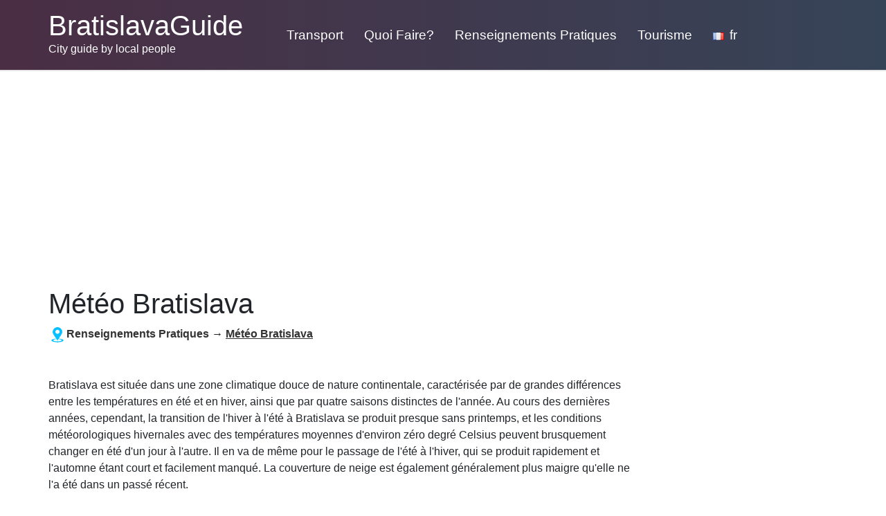

--- FILE ---
content_type: text/html; charset=utf-8
request_url: https://www.bratislavaguide.com/fr/meteo-bratislava
body_size: 6948
content:
<!DOCTYPE html>
<html lang="fr">
<head>
    <meta charset="utf-8">
    <meta name="viewport" content="width=device-width">
    <meta name="robots" content="index, follow">

    <link rel="canonical" href="https://www.bratislavaguide.com/fr/meteo-bratislava">
    <!--link rel="amphtml" href="https://www.bratislavaguide.com/fr/amp/meteo-bratislava"-->
    <link rel="icon" href="/img/favicon_bratislavaguidecom.png">

    <title>Météo Bratislava | BratislavaGuide.com</title>

    <link rel="alternate" hreflang="en" href="https://www.bratislavaguide.com/bratislava-info/bratislava-weather">
    <link rel="alternate" hreflang="de" href="https://www.bratislavaguide.com/de/praktische-informationen/wetter-und-klima-in-bratislava">
    <link rel="alternate" hreflang="sk" href="https://www.bratislavaguide.com/sk/prakticke-informacie/pocasie-a-podnebie-bratislavy">
    <link rel="alternate" hreflang="hu" href="https://www.bratislavaguide.com/hu/pozsony-id-jaras">
    <link rel="alternate" hreflang="fr" href="https://www.bratislavaguide.com/fr/meteo-bratislava">
    <link rel="alternate" hreflang="ru" href="https://www.bratislavaguide.com/ru/prakticeskaja-informacija/pogoda-i-klimat-v-bratislave-">
    <link rel="alternate" hreflang="it" href="https://www.bratislavaguide.com/it/meteo-di-bratislava">
    <link rel="alternate" hreflang="pl" href="https://www.bratislavaguide.com/pl/informacje-praktyczne/pogoda-i-klimat-w-bratyslawie">
    <link rel="alternate" hreflang="es" href="https://www.bratislavaguide.com/es/tiempo-en-bratislava">
    <link rel="alternate" hreflang="fi" href="https://www.bratislavaguide.com/fi/bratislava-saa">
    <link rel="alternate" hreflang="no" href="https://www.bratislavaguide.com/no/bratislava-v-r">

    <meta name="description" content="Informations sur les températures moyennes, les précipitations et d&apos;autres aspects de la météo à Bratislava.">

    <script type="application/ld+json">[{"@context":"http://schema.org/","@type":"TouristAttraction","name":"M\u00e9t\u00e9o Bratislava","url":"https://www.bratislavaguide.com/fr/meteo-bratislava","description":"Informations sur les temp\u00e9ratures moyennes, les pr\u00e9cipitations et d'autres aspects de la m\u00e9t\u00e9o \u00e0 Bratislava.","logo":"https://www.bratislavaguide.com/img/logo_bratislavaguidecom.png"}]</script>

    <link type="text/css" rel="stylesheet" href="https://stackpath.bootstrapcdn.com/bootstrap/4.3.1/css/bootstrap.min.css">
        <link type="text/css" rel="stylesheet" href="/dist/css/all.min.css">

    <style>
        .langContent a.language > i, .langContent a.social > i, .socialContent a.social > i, .crumbsContent i {
            background-image: url('/img/flags.png?v=221215') !important;
        }
    </style>

<!-- Google Tag Manager -->
<script>
    (function (w, d, s, l, i) {
        w[l] = w[l] || [];
        w[l].push({
            'gtm.start':
                new Date().getTime(), event: 'gtm.js'
        });
        var f = d.getElementsByTagName(s)[0],
            j = d.createElement(s), dl = l != 'dataLayer' ? '&l=' + l : '';
        j.async = true;
        j.src =
            'https://www.googletagmanager.com/gtm.js?id=' + i + dl;
        f.parentNode.insertBefore(j, f);
    })(window, document, 'script', 'dataLayer', "GTM-KGJNMML");
</script>
<!-- End Google Tag Manager -->    
</head>

<body>
<!-- Google Tag Manager (noscript) -->
<noscript>
    <iframe src="https://www.googletagmanager.com/ns.html?id=GTM-KGJNMML"
            height="0" width="0" style="display:none;visibility:hidden"></iframe>
</noscript>
<!-- End Google Tag Manager (noscript) -->
<nav class="navbar navbar-expand-lg navbar-dark pb-lg-3" id="navTop">
    <div class="container px-lg-0">
        <a class="navbar-brand mr-0 mr-lg-5" href="/fr/">
            <span id="site-title" class="d-block">BratislavaGuide</span>
            <span id="site-claim" class="d-block">City guide by local people</span>
        </a>
        <div>
            <button class="navbar-toggler mr-2" type="button" data-toggle="collapse" data-target="#langsContent" aria-controls="langsContent" aria-expanded="false" aria-label="Toggle language">
                <span class="lang-toggler-icon langContent"><a href="javascript:" class="sub language flag-fr" title="fr"><i></i></a></span>
            </button>
            <button class="navbar-toggler" type="button" data-toggle="collapse" data-target="#navContent" aria-controls="navContent" aria-expanded="false" aria-label="Toggle navigation">
                <span class="navbar-toggler-icon"></span>
            </button>
        </div>
        <div class="collapse navbar-collapse" id="navContent">
            <ul class="navbar-nav mr-auto pt-2">
                <li class="dropdown">
                    
                        <a href="/fr/transport">Transport</a>
                        <ul class="dropdown-menu">
                            <li class="">
                                                                    <a href="/fr/renseignements-pratiques/transport-public">Transport Public à Bratislava</a>
                            </li>
                            <li class="">
                                                                    <a href="/fr/velo-partage-bratislava">Vélo - partage à Bratislava</a>
                            </li>
                            <li class="">
                                                                    <a href="/fr/syst-me-de-transport-public">Système de transport public</a>
                            </li>
                            <li class="">
                                                                    <a href="/fr/comment-se-rendre-au-ch-teau-de-devin">Comment se rendre au château de Devin</a>
                            </li>
                            <li class="">
                                                                    <a href="/fr/gare-principale-hlavna-stanica">Gare principale (Hlavna stanica)</a>
                            </li>
                            <li class="">
                                                                    <a href="/fr/gare-petrzalka">Gare Petrzalka</a>
                            </li>
                            <li class="">
                                                                    <a href="/fr/consignes-bagages-bratislava">Consignes à bagages à Bratislava</a>
                            </li>
                            <li class="">
                                                                    <a href="/fr/aeroport-de-bratislava">Aéroport de Bratislava</a>
                            </li>
                            <li class="">
                                                                    <a href="/fr/renseignements-pratiques/guide-principale-gare-bus-bratislava-mlynske-nivy">Le Guide de la Principale Gare de Bus de Bratislava Mlynske Nivy</a>
                            </li>
                            <li class="">
                                                                    <a href="/fr/renseignements-pratiques/les-gares-de-trains-de-bratislava">Les Gares de Trains de Bratislava</a>
                            </li>
                            <li class="">
                                                                    <a href="/fr/renseignements-pratiques/venir-bratislava-depuis-vienne-prague-budapest">Venir à Bratislava depuis Vienne, Prague ou Budapest</a>
                            </li>
                            <li class="">
                                                                    <a href="/fr/renseignements-pratiques/renseignement-sur-taxis">Taxis - Comment Eviter L'Arnaque</a>
                            </li>
                        </ul>
                </li>
                <li class="dropdown">
                    
                        <a href="/fr/quoi-faire">Quoi Faire?</a>
                        <ul class="dropdown-menu">
                            <li class="dropdown">
                                
                                    <a class="sub" href="/fr/quoi-faire/journee-hors-bratislava">Passer une journée en dehors de Bratislava</a>
                                    <ul class="dropdown-menu">
                                        <li class="">
                                            <a href="/fr/renseignements-pratiques/les-vins-slovaques">Les Vins Slovaques – La Route des Vins des Petites Carpates</a>
                                        </li>
                                    </ul>
                            </li>
                            <li class="">
                                                                    <a href="/fr/activites-bratislava">Activités à Bratislava</a>
                            </li>
                            <li class="dropdown">
                                
                                    <a class="sub" href="/fr/quoi-faire/bratislava-shopping-francais">Achats</a>
                                    <ul class="dropdown-menu">
                                        <li class="">
                                            <a href="/fr/quoi-faire/bratislava-shopping-francais/centres-commerciaux">Centres Commerciaux et Souvenirs</a>
                                        </li>
                                        <li class="">
                                            <a href="/fr/boutiques-de-mode-et-de-luxe-bratislava">Boutiques de Mode et de Luxe à Bratislava</a>
                                        </li>
                                        <li class="">
                                            <a href="/fr/quoi-faire/bratislava-shopping-francais/les-antiquaires-de-bratislava">Les Antiquaires de Bratislava, Boutiques d‘Antiquités</a>
                                        </li>
                                        <li class="">
                                            <a href="/fr/quoi-faire/bratislava-shopping-francais/les-marches-de-bratislava">Les Marchés de Plein Air et les Marchés Intérieurs de Bratislava et les Marchés proposant des Produits Frais</a>
                                        </li>
                                    </ul>
                            </li>
                            <li class="dropdown">
                                
                                    <a class="sub" href="/fr/vie-nocturne">Vie Nocturne</a>
                                    <ul class="dropdown-menu">
                                        <li class="">
                                            <a href="/fr/vie-nocturne/sexe-prostitution">Prostitution à Bratislava</a>
                                        </li>
                                        <li class="">
                                            <a href="/fr/bratislava-restauration-vie-nocturne-pubs-bars-clubs">Bratislava Restauration, Vie nocturne, Pubs, Bars, Clubs</a>
                                        </li>
                                        <li class="">
                                            <a href="/fr/se-promener-dans-bratislava-la-nuit">Se promener dans Bratislava la nuit</a>
                                        </li>
                                        <li class="">
                                            <a href="/fr/sortir-boire-un-verre-bratislava">Sortir boire un verre à Bratislava</a>
                                        </li>
                                        <li class="">
                                            <a href="/fr/vie-nocturne/vie-gay-bratislava">Vie Nocturne Gay à Bratislava</a>
                                        </li>
                                        <li class="">
                                            <a href="/fr/vie-nocturne/casinos-de-bratislava">Les Jeux d’argent dans les Casinos de Bratislava</a>
                                        </li>
                                        <li class="">
                                            <a href="/fr/vie-nocturne/clubbing-bratislava">Clubbing à Bratislava</a>
                                        </li>
                                        <li class="">
                                            <a href="/fr/renseignements-pratiques/enterrements-de-vie-de-garcon">Les Conseils pour les Enterrements de vie de garçon à Bratislava et le Guide de l’Enterrement de vie de garçon de A à Z</a>
                                        </li>
                                    </ul>
                            </li>
                            <li class="dropdown">
                                
                                    <a class="sub" href="/fr/quoi-faire/bratislava-sports-francais">Sports</a>
                                    <ul class="dropdown-menu">
                                        <li class="">
                                            <a href="/fr/bratislava-slovaquie-ski-sports-d-hiver">Bratislava, Slovaquie Ski, Sports d'hiver</a>
                                        </li>
                                        <li class="">
                                            <a href="/fr/paris-hippique-bratislava">Paris hippique à Bratislava</a>
                                        </li>
                                        <li class="">
                                            <a href="/fr/piscines-de-bratislava">Piscines de Bratislava</a>
                                        </li>
                                        <li class="">
                                            <a href="/fr/piscines-couvertes-et-saunas-bratislava">Piscines couvertes et saunas à Bratislava</a>
                                        </li>
                                        <li class="">
                                            <a href="/fr/golf-bratislava">Golf à Bratislava</a>
                                        </li>
                                        <li class="">
                                            <a href="/fr/itineraires-pour-des-balades-velo-autour-de-bratislava">Itinéraires pour des balades à vélo autour de Bratislava</a>
                                        </li>
                                        <li class="">
                                            <a href="/fr/bratislava-gyms-centres-d-exercice-et-de-fitness">Bratislava Gyms, centres d'exercice et de fitness</a>
                                        </li>
                                        <li class="">
                                            <a href="/fr/jouer-au-frisbee-bratislava">Jouer au frisbee à Bratislava</a>
                                        </li>
                                        <li class="">
                                            <a href="/fr/quoi-faire/bratislava-sports-francais/randonnee-velo">Vélo et Randonnée à Bratislava</a>
                                        </li>
                                        <li class="">
                                            <a href="/fr/courses-de-chevaux-bratislava">Courses de chevaux à Bratislava</a>
                                        </li>
                                        <li class="">
                                            <a href="/fr/quoi-faire/bratislava-sports-francais/les-sports-extrmes-et-sensations-fortes-bratislava">Les Sports Extrêmes et à Sensations Fortes à Bratislava</a>
                                        </li>
                                        <li class="">
                                            <a href="/fr/quoi-faire/bratislava-sports-francais/hockey-sur-glace-bratislava">Hockey sur glace à Bratislava</a>
                                        </li>
                                    </ul>
                            </li>
                            <li class="dropdown">
                                
                                    <a class="sub" href="/fr/diner">Dîner</a>
                                    <ul class="dropdown-menu">
                                        <li class="">
                                            <a href="/fr/diner/restaurants-exotiques">Restaurants exotiques</a>
                                        </li>
                                        <li class="">
                                            <a href="/fr/petit-dejeuner-typiquement-slovaque">Petit-déjeuner typiquement slovaque</a>
                                        </li>
                                        <li class="">
                                            <a href="/fr/bryndzove-halusky">Qu'est-ce que bryndzové halušky?</a>
                                        </li>
                                        <li class="">
                                            <a href="/fr/pourboires-bratislava">Pourboires à Bratislava</a>
                                        </li>
                                        <li class="">
                                            <a href="/fr/offres-quotidiennes-dans-la-vieille-ville-de-bratislava">Offres quotidiennes dans la vieille ville de Bratislava</a>
                                        </li>
                                        <li class="">
                                            <a href="/fr/mangez-sainement-bratislava-dejeuner-vegetarien-vegetalien-et-sain">Mangez sainement à Bratislava (déjeuner végétarien, végétalien et sain)</a>
                                        </li>
                                        <li class="">
                                            <a href="/fr/diner/restaurants-a-bratislava">Restaurants à Bratislava</a>
                                        </li>
                                        <li class="">
                                            <a href="/fr/diner/fast-food-minuit">Fast-Food et Faim Après Minuit</a>
                                        </li>
                                    </ul>
                            </li>
                            <li class="dropdown">
                                
                                    <a class="sub" href="/fr/quoi-faire/arts-et-culture">Culture</a>
                                    <ul class="dropdown-menu">
                                        <li class="">
                                            <a href="/fr/festivals-du-film-de-bratislava">Festivals du film de Bratislava</a>
                                        </li>
                                        <li class="">
                                            <a href="/fr/quoi-faire/arts-et-culture/opera-ballet-et-concerts-bratislava">Opéra, Ballet et Concerts à Bratislava</a>
                                        </li>
                                        <li class="">
                                            <a href="/fr/quoi-faire/arts-et-culture/artsetmetiers">Musées, Galléries, Expositions</a>
                                        </li>
                                        <li class="">
                                            <a href="/fr/quoi-faire/arts-et-culture/cinemas-bratislava">Cinémas à Bratislava</a>
                                        </li>
                                    </ul>
                            </li>
                            <li class="dropdown">
                                
                                    <a class="sub" href="/fr/bars-cafes-et-pubs">Bars, Cafés et Pubs</a>
                                    <ul class="dropdown-menu">
                                        <li class="">
                                            <a href="/fr/bars-cafes-et-pubs/les-pubs">Pubs à Bratislava</a>
                                        </li>
                                        <li class="">
                                            <a href="/fr/une-introduction-la-bi-re-slovaque">Une introduction à la bière slovaque</a>
                                        </li>
                                        <li class="">
                                            <a href="/fr/bars-cafes-et-pubs/bars-francais">Bars à Bratislava</a>
                                        </li>
                                        <li class="">
                                            <a href="/fr/bars-cafes-et-pubs/cafes-bars">Cafés et Cafés-Bars à Bratislava</a>
                                        </li>
                                    </ul>
                            </li>
                        </ul>
                </li>
                <li class="dropdown">
                    
                        <a href="/fr/renseignements-pratiques">Renseignements Pratiques</a>
                        <ul class="dropdown-menu">
                            <li class="">
                                                                    <a href="/fr/fumer-bratislava">Fumer à Bratislava</a>
                            </li>
                            <li class="">
                                                                    <a href="/fr/bratislava-pour-handicapes">Bratislava pour handicapés</a>
                            </li>
                            <li class="">
                                                                    <a href="/fr/soins-de-sante-bratislava">Soins de santé à Bratislava</a>
                            </li>
                            <li class="">
                                                                    <a href="/fr/les-coutumes-locales">Les coutumes locales et la nécessité du slovaque</a>
                            </li>
                            <li class="">
                                                                    <a href="/fr/renseignements-pratiques/les-dates-de-vacances-en-slovaquie">Les Dates de Vacances en Slovaquie</a>
                            </li>
                            <li class="dropdown">
                                
                                    <a class="sub" href="/fr/guide-du-marche-de-noel">Guide du marché de Noël</a>
                                    <ul class="dropdown-menu">
                                        <li class="">
                                            <a href="/fr/aliments-du-marche-de-noel">Aliments du marché de Noël</a>
                                        </li>
                                    </ul>
                            </li>
                            <li class="">
                                                                    <a href="/fr/bratislava-pour-les-enfants">Bratislava pour les enfants</a>
                            </li>
                            <li class="">
                                                                    <a href="/fr/comment-sortir-avec-une-fille-bratislava">Comment sortir avec une fille à Bratislava</a>
                            </li>
                            <li class="">
                                                                    <a href="/fr/blagues-radio-erevan">Blagues Radio Erevan</a>
                            </li>
                            <li class="">
                                                                    <a href="/fr/population-de-bratislava">Population de Bratislava</a>
                            </li>
                            <li class="">
                                                                    <a href="/fr/code-postal-bratislava">Code postal à Bratislava</a>
                            </li>
                            <li class="">
                                                                    <a href="/fr/film-de-l-auberge-bratislava">Film de l'auberge - Bratislava</a>
                            </li>
                            <li class="">
                                                                    <a href="/fr/immobilier-bratislava">Immobilier à Bratislava</a>
                            </li>
                            <li class="">
                                                                    <a href="/fr/conduire-bratislava">Conduire à Bratislava</a>
                            </li>
                            <li class="">
                                                                    <a href="/fr/appeler-bratislava">Appeler à Bratislava</a>
                            </li>
                            <li class="">
                                                                    <a href="/fr/meteo-bratislava">Météo Bratislava</a>
                            </li>
                            <li class="">
                                                                    <a href="/fr/monnaie-bratislava-slovaquie">Monnaie à Bratislava, Slovaquie</a>
                            </li>
                            <li class="">
                                                                    <a href="/fr/l-ambassade-de-france-a-bratislava">L'Ambassade de France a Bratislava</a>
                            </li>
                            <li class="">
                                                                    <a href="/fr/renseignements-pratiques/langue-slovaque">Les Expressions de Base en Langue Slovaque</a>
                            </li>
                            <li class="">
                                                                    <a href="/fr/renseignements-pratiques/les-acces-wi-fi-publics">Les Accès Wi-Fi Publics et Gratuits et les Kiosques Internet</a>
                            </li>
                            <li class="">
                                                                    <a href="/fr/renseignements-pratiques/points-de-rendez-vous-bratislava">Les principaux points de rendez-vous à Bratislava</a>
                            </li>
                            <li class="">
                                                                    <a href="/fr/renseignements-pratiques/la-carte-de-la-ville-de-bratislava">La carte de la ville de Bratislava</a>
                            </li>
                            <li class="">
                                                                    <a href="/fr/renseignements-pratiques/securite">Conseils de Sécurité pour les Touristes</a>
                            </li>
                            <li class="">
                                                                    <a href="/fr/renseignements-pratiques/lhistoire-de-bratislava">L’Histoire de Bratislava</a>
                            </li>
                            <li class="">
                                                                    <a href="/fr/renseignements-pratiques/stationnement">Stationnement Parkings Publics et Régulations</a>
                            </li>
                        </ul>
                </li>
                <li class="dropdown">
                    
                        <a href="/fr/tourisme">Tourisme</a>
                        <ul class="dropdown-menu">
                            <li class="">
                                                                    <a href="/fr/ch-teau-de-bratislava">Château de Bratislava</a>
                            </li>
                            <li class="">
                                                                    <a href="/fr/porte-saint-michel">Porte Saint-Michel</a>
                            </li>
                            <li class="">
                                                                    <a href="/fr/quoi-faire/toursguides">Guide pour des Tours Guidés à Bratislava</a>
                            </li>
                            <li class="">
                                                                    <a href="/fr/palais-palffy">Palais Palffy</a>
                            </li>
                            <li class="">
                                                                    <a href="/fr/maison-du-bon-pasteur">Maison du Bon Pasteur</a>
                            </li>
                            <li class="">
                                                                    <a href="/fr/couvent-et-eglise-franciscaines">Couvent et église franciscaines</a>
                            </li>
                            <li class="">
                                                                    <a href="/fr/universitas-istropolitana">Universitas Istropolitana</a>
                            </li>
                            <li class="">
                                                                    <a href="/fr/ch-teau-hill-vydrica-area-scene-miniguide">Château-Hill Vydrica Area Scene Miniguide</a>
                            </li>
                            <li class="">
                                                                    <a href="/fr/tout-sur-bratislava">Tout sur Bratislava</a>
                            </li>
                            <li class="">
                                                                    <a href="/fr/un-livre-guides-bratislava">Un livre guides à Bratislava</a>
                            </li>
                            <li class="">
                                                                    <a href="/fr/pont-ovni">Pont OVNI</a>
                            </li>
                            <li class="">
                                                                    <a href="/fr/les-ponts-de-bratislava">Les ponts de Bratislava</a>
                            </li>
                            <li class="">
                                                                    <a href="/fr/sc-ne-au-bord-du-danube-petrzalka-de-bratislava">Scène au bord du Danube à Petrzalka de Bratislava</a>
                            </li>
                            <li class="">
                                                                    <a href="/fr/miniguide-de-la-sc-ne-de-la-rue-obchodna">Miniguide de la scène de la rue Obchodna</a>
                            </li>
                            <li class="">
                                                                    <a href="/fr/guide-de-la-rue-dunajska-et-de-mlynske-nivy">Guide de la rue Dunajska et de Mlynske Nivy</a>
                            </li>
                            <li class="">
                                                                    <a href="/fr/pezinok">Pezinok</a>
                            </li>
                            <li class="">
                                                                    <a href="/fr/rusovce">Rusovce</a>
                            </li>
                            <li class="">
                                                                    <a href="/fr/cathedrale-saint-martin">Cathédrale Saint-Martin</a>
                            </li>
                            <li class="">
                                                                    <a href="/fr/palais-presidentiel">Palais présidentiel</a>
                            </li>
                            <li class="">
                                                                    <a href="/fr/le-palais-primatial">Le Palais Primatial</a>
                            </li>
                            <li class="">
                                                                    <a href="/fr/renseignements-pratiques/principaux-sites-touristiques-de-bratislava">Principaux Sites Touristiques de Bratislava</a>
                            </li>
                            <li class="">
                                                                    <a href="/fr/quoi-faire/le-chateau-de-devin">Le Château de Devin</a>
                            </li>
                            <li class="">
                                                                    <a href="/fr/quoi-faire/les-statues-de-rue-excentriques-bratislava">Les statues de rue excentriques à Bratislava</a>
                            </li>
                            <li class="">
                                                                    <a href="/fr/quoi-faire/horsducommun">Visiter Bratislava Hors du Commun</a>
                            </li>
                            <li class="">
                                                                    <a href="/fr/quoi-faire/le-zoo-de-bratislava">Le ZOO de Bratislava</a>
                            </li>
                            <li class="">
                                                                    <a href="/fr/renseignements-pratiques/points-panoramiques">Points Panoramiques à Bratislava</a>
                            </li>
                            <li class="">
                                                                    <a href="/fr/services-utiles/bratislava-tours-minibus">Tours de Bratislava Programmés en Minibus</a>
                            </li>
                            <li class="">
                                                                    <a href="/fr/services-utiles/tours-de-bratislava-prives-excursions-en-slovaquie">Tours de Bratislava Privés, Excursions en Slovaquie</a>
                            </li>
                            <li class="">
                                                                    <a href="/fr/services-utiles/bratislava-tours-d-orientation">Tours de Bratislava Guidés, Tours d'Orientation à Bratislava</a>
                            </li>
                        </ul>
                </li>
                <li class="dropdown langContent">
                    <a href="javascript:" class="language flag-fr" title="fr"><i></i><span class="pl-2">fr</span></a>
                    <ul class="dropdown-menu">
                        <li>
                            
                                <a class="language flag-en " title="en" href="/bratislava-info/bratislava-weather"><i></i><span class="pl-2">en</span></a>
                        </li>
                        <li>
                            
                                <a class="language flag-de " title="de" href="/de/praktische-informationen/wetter-und-klima-in-bratislava"><i></i><span class="pl-2">de</span></a>
                        </li>
                        <li>
                            
                                <a class="language flag-sk " title="sk" href="/sk/prakticke-informacie/pocasie-a-podnebie-bratislavy"><i></i><span class="pl-2">sk</span></a>
                        </li>
                        <li>
                            
                                <a class="language flag-hu " title="hu" href="/hu/pozsony-id-jaras"><i></i><span class="pl-2">hu</span></a>
                        </li>
                        <li>
                            
                                <a class="language flag-fr active" title="fr" href="/fr/meteo-bratislava"><i></i><span class="pl-2">fr</span></a>
                        </li>
                        <li>
                            
                                <a class="language flag-ru " title="ru" href="/ru/prakticeskaja-informacija/pogoda-i-klimat-v-bratislave-"><i></i><span class="pl-2">ru</span></a>
                        </li>
                        <li>
                            
                                <a class="language flag-it " title="it" href="/it/meteo-di-bratislava"><i></i><span class="pl-2">it</span></a>
                        </li>
                        <li>
                            
                                <a class="language flag-pl " title="pl" href="/pl/informacje-praktyczne/pogoda-i-klimat-w-bratyslawie"><i></i><span class="pl-2">pl</span></a>
                        </li>
                        <li>
                            
                                <a class="language flag-es " title="es" href="/es/tiempo-en-bratislava"><i></i><span class="pl-2">es</span></a>
                        </li>
                        <li>
                            
                                <a class="language flag-fi " title="fi" href="/fi/bratislava-saa"><i></i><span class="pl-2">fi</span></a>
                        </li>
                        <li>
                            
                                <a class="language flag-no " title="no" href="/no/bratislava-v-r"><i></i><span class="pl-2">no</span></a>
                        </li>
                    </ul>
                </li>
            </ul>
        </div>
        <div class="collapse navbar-collapse" id="langsContent">
            <ul class="navbar-nav langContent pt-2">
                <li>
                    
                        <a class="language flag-en " title="en" href="/bratislava-info/bratislava-weather"><i></i><span class="pl-2">en</span></a>
                </li>
                <li>
                    
                        <a class="language flag-de " title="de" href="/de/praktische-informationen/wetter-und-klima-in-bratislava"><i></i><span class="pl-2">de</span></a>
                </li>
                <li>
                    
                        <a class="language flag-sk " title="sk" href="/sk/prakticke-informacie/pocasie-a-podnebie-bratislavy"><i></i><span class="pl-2">sk</span></a>
                </li>
                <li>
                    
                        <a class="language flag-hu " title="hu" href="/hu/pozsony-id-jaras"><i></i><span class="pl-2">hu</span></a>
                </li>
                <li>
                    
                        <a class="language flag-fr active" title="fr" href="/fr/meteo-bratislava"><i></i><span class="pl-2">fr</span></a>
                </li>
                <li>
                    
                        <a class="language flag-ru " title="ru" href="/ru/prakticeskaja-informacija/pogoda-i-klimat-v-bratislave-"><i></i><span class="pl-2">ru</span></a>
                </li>
                <li>
                    
                        <a class="language flag-it " title="it" href="/it/meteo-di-bratislava"><i></i><span class="pl-2">it</span></a>
                </li>
                <li>
                    
                        <a class="language flag-pl " title="pl" href="/pl/informacje-praktyczne/pogoda-i-klimat-w-bratyslawie"><i></i><span class="pl-2">pl</span></a>
                </li>
                <li>
                    
                        <a class="language flag-es " title="es" href="/es/tiempo-en-bratislava"><i></i><span class="pl-2">es</span></a>
                </li>
                <li>
                    
                        <a class="language flag-fi " title="fi" href="/fi/bratislava-saa"><i></i><span class="pl-2">fi</span></a>
                </li>
                <li>
                    
                        <a class="language flag-no " title="no" href="/no/bratislava-v-r"><i></i><span class="pl-2">no</span></a>
                </li>
            </ul>
        </div>
    </div>
</nav>

<div id="main">
<div class="container">
    <div class="row mt-4">
            <div class="col-lg-9 pl-sm-0">
                <main>
    <h1 class="mb-2">Météo Bratislava</h1>

    <div class="mb-4 mb-sm-5"><div class="crumbsContent">
    <div class="crumbs col-sm-12 p-0">
        <i></i><a href="/fr/renseignements-pratiques">Renseignements Pratiques</a> → <a href="/fr/meteo-bratislava">Météo Bratislava</a>
    </div>
</div></div>


    <div class="mb-4 clearfix"><p>Bratislava est situ&eacute;e dans une zone climatique douce de nature continentale, caract&eacute;ris&eacute;e par de grandes diff&eacute;rences entre les temp&eacute;ratures en &eacute;t&eacute; et en hiver, ainsi que par quatre saisons distinctes de l&#39;ann&eacute;e. Au cours des derni&egrave;res ann&eacute;es, cependant, la transition de l&#39;hiver &agrave; l&#39;&eacute;t&eacute; &agrave; Bratislava se produit presque sans printemps, et les conditions m&eacute;t&eacute;orologiques hivernales avec des temp&eacute;ratures moyennes d&#39;environ z&eacute;ro degr&eacute; Celsius peuvent brusquement changer en &eacute;t&eacute; d&#39;un jour &agrave; l&#39;autre. Il en va de m&ecirc;me pour le passage de l&#39;&eacute;t&eacute; &agrave; l&#39;hiver, qui se produit rapidement et l&#39;automne &eacute;tant court et facilement manqu&eacute;. La couverture de neige est &eacute;galement g&eacute;n&eacute;ralement plus maigre qu&#39;elle ne l&#39;a &eacute;t&eacute; dans un pass&eacute; r&eacute;cent.</p></div>

        <div id="ad3" class="mb-4"></div>

    <div class="mb-4"><h2>Temp&eacute;ratures moyennes par mois:</h2>

<p>Janvier: -1 &deg; C / 31 &deg; F<br />
F&eacute;vrier: 1 &deg; C / 34 &deg; F<br />
Mars: 6 &deg; C / 43 &deg; F<br />
Avril: 10 &deg; C / 50 &deg; F<br />
Mai: 15 &deg; C / 59 &deg; F<br />
Juin: 18 &deg; C / 65 &deg; F<br />
Juillet: 21 &deg; C / 69 &deg; F<br />
Ao&ucirc;t: 20 &deg; C / 68 &deg; F<br />
Septembre: 17 &deg; C / 62&nbsp;&deg; F<br />
Octobre: 11 &deg; C / 51 &deg; F<br />
Novembre: 4 &deg; C / 40 &deg; F<br />
D&eacute;cembre: 1 &deg; C / 34 &deg; F</p></div>



                </main>
            </div>
            <div class="col-lg-3 pr-sm-0 sidebar">
                <div id="ad4"></div>
            </div>
    </div>
</div>

<footer id="footer">
    <div class="container text-center pt-5 pb-5 mt-5">
        <div class="socialContent mb-4">
            <div class="d-md-inline mr-md-3 mb-3 mb-md-0"><a href="https://www.facebook.com/BratislavaCityGuide" class="social social-fb"><i class="mr-2"></i>Facebook</a></div>
        </div>
        <div class="form-inline d-block mb-4" id="searchContent">
            <div><input id="search" class="form-control d-inline mr-lg-2" style="max-width:180px;" placeholder="Chercher"
                        onkeypress="searchKeyPress(event)" data-link="/fr/search"
                        value="">
                <button id="searchSubmit" class="btn btn-dark" onclick="search()">Chercher</button>
            </div>
        </div>
        <div><a href="https://www.bratislavaguide.com/fr/contact">Contact</a> | Nos autres sites Web <a href="https://www.praguehere.com">PragueHere.com</a></div>
        Copyright 2004-2026 | GetData s.r.o.
    </div>
</footer>
</div>

<div id="device-size">
    <div id="xs" class="d-sm-none"></div>
    <div id="sm" class="d-none d-sm-block d-md-none"></div>
    <div id="md" class="d-none d-md-block d-lg-none"></div>
    <div id="lg" class="d-none d-lg-block d-xl-none"></div>
    <div id="xl" class="d-none d-xl-block"></div>
</div>

    <script>
        const locale = "" + fr;
    </script>
    <script src="https://ajax.googleapis.com/ajax/libs/jquery/3.4.1/jquery.min.js"></script>
    <script async src="https://stackpath.bootstrapcdn.com/bootstrap/4.3.1/js/bootstrap.bundle.min.js"></script>
    <script async src="/dist/js/all.js"></script>
    <script async data-ad-client="ca-pub-7053440436151160" src="https://pagead2.googlesyndication.com/pagead/js/adsbygoogle.js"></script>


</body>
</html>


--- FILE ---
content_type: text/html; charset=utf-8
request_url: https://www.google.com/recaptcha/api2/aframe
body_size: 266
content:
<!DOCTYPE HTML><html><head><meta http-equiv="content-type" content="text/html; charset=UTF-8"></head><body><script nonce="YifThlsRO2OM-WCIs47gSw">/** Anti-fraud and anti-abuse applications only. See google.com/recaptcha */ try{var clients={'sodar':'https://pagead2.googlesyndication.com/pagead/sodar?'};window.addEventListener("message",function(a){try{if(a.source===window.parent){var b=JSON.parse(a.data);var c=clients[b['id']];if(c){var d=document.createElement('img');d.src=c+b['params']+'&rc='+(localStorage.getItem("rc::a")?sessionStorage.getItem("rc::b"):"");window.document.body.appendChild(d);sessionStorage.setItem("rc::e",parseInt(sessionStorage.getItem("rc::e")||0)+1);localStorage.setItem("rc::h",'1767427236099');}}}catch(b){}});window.parent.postMessage("_grecaptcha_ready", "*");}catch(b){}</script></body></html>